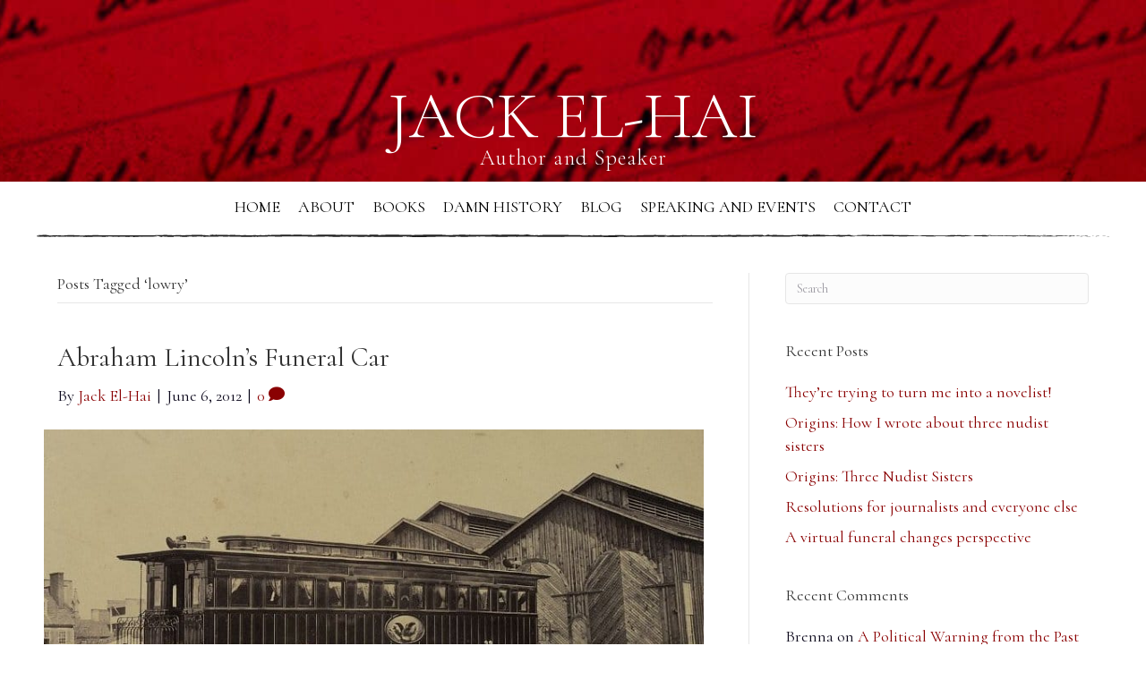

--- FILE ---
content_type: text/html; charset=UTF-8
request_url: https://www.el-hai.com/blog/tag/lowry
body_size: 13387
content:
<!DOCTYPE html>
<html lang="en-US">
<head>
<meta charset="UTF-8" />
<script>
var gform;gform||(document.addEventListener("gform_main_scripts_loaded",function(){gform.scriptsLoaded=!0}),document.addEventListener("gform/theme/scripts_loaded",function(){gform.themeScriptsLoaded=!0}),window.addEventListener("DOMContentLoaded",function(){gform.domLoaded=!0}),gform={domLoaded:!1,scriptsLoaded:!1,themeScriptsLoaded:!1,isFormEditor:()=>"function"==typeof InitializeEditor,callIfLoaded:function(o){return!(!gform.domLoaded||!gform.scriptsLoaded||!gform.themeScriptsLoaded&&!gform.isFormEditor()||(gform.isFormEditor()&&console.warn("The use of gform.initializeOnLoaded() is deprecated in the form editor context and will be removed in Gravity Forms 3.1."),o(),0))},initializeOnLoaded:function(o){gform.callIfLoaded(o)||(document.addEventListener("gform_main_scripts_loaded",()=>{gform.scriptsLoaded=!0,gform.callIfLoaded(o)}),document.addEventListener("gform/theme/scripts_loaded",()=>{gform.themeScriptsLoaded=!0,gform.callIfLoaded(o)}),window.addEventListener("DOMContentLoaded",()=>{gform.domLoaded=!0,gform.callIfLoaded(o)}))},hooks:{action:{},filter:{}},addAction:function(o,r,e,t){gform.addHook("action",o,r,e,t)},addFilter:function(o,r,e,t){gform.addHook("filter",o,r,e,t)},doAction:function(o){gform.doHook("action",o,arguments)},applyFilters:function(o){return gform.doHook("filter",o,arguments)},removeAction:function(o,r){gform.removeHook("action",o,r)},removeFilter:function(o,r,e){gform.removeHook("filter",o,r,e)},addHook:function(o,r,e,t,n){null==gform.hooks[o][r]&&(gform.hooks[o][r]=[]);var d=gform.hooks[o][r];null==n&&(n=r+"_"+d.length),gform.hooks[o][r].push({tag:n,callable:e,priority:t=null==t?10:t})},doHook:function(r,o,e){var t;if(e=Array.prototype.slice.call(e,1),null!=gform.hooks[r][o]&&((o=gform.hooks[r][o]).sort(function(o,r){return o.priority-r.priority}),o.forEach(function(o){"function"!=typeof(t=o.callable)&&(t=window[t]),"action"==r?t.apply(null,e):e[0]=t.apply(null,e)})),"filter"==r)return e[0]},removeHook:function(o,r,t,n){var e;null!=gform.hooks[o][r]&&(e=(e=gform.hooks[o][r]).filter(function(o,r,e){return!!(null!=n&&n!=o.tag||null!=t&&t!=o.priority)}),gform.hooks[o][r]=e)}});
</script>

<meta name='viewport' content='width=device-width, initial-scale=1.0' />
<meta http-equiv='X-UA-Compatible' content='IE=edge' />
<link rel="profile" href="https://gmpg.org/xfn/11" />
<meta name='robots' content='index, follow, max-image-preview:large, max-snippet:-1, max-video-preview:-1' />

	<!-- This site is optimized with the Yoast SEO plugin v26.7 - https://yoast.com/wordpress/plugins/seo/ -->
	<title>lowry Archives - Jack El-Hai</title>
	<link rel="canonical" href="https://www.el-hai.com/blog/tag/lowry" />
	<meta property="og:locale" content="en_US" />
	<meta property="og:type" content="article" />
	<meta property="og:title" content="lowry Archives - Jack El-Hai" />
	<meta property="og:url" content="https://www.el-hai.com/blog/tag/lowry" />
	<meta property="og:site_name" content="Jack El-Hai" />
	<meta name="twitter:card" content="summary_large_image" />
	<script type="application/ld+json" class="yoast-schema-graph">{"@context":"https://schema.org","@graph":[{"@type":"CollectionPage","@id":"https://www.el-hai.com/blog/tag/lowry","url":"https://www.el-hai.com/blog/tag/lowry","name":"lowry Archives - Jack El-Hai","isPartOf":{"@id":"https://www.el-hai.com/#website"},"primaryImageOfPage":{"@id":"https://www.el-hai.com/blog/tag/lowry#primaryimage"},"image":{"@id":"https://www.el-hai.com/blog/tag/lowry#primaryimage"},"thumbnailUrl":"https://www.el-hai.com/wp-content/uploads/2019/09/Presidents_car_Alexandria_1865.jpg","breadcrumb":{"@id":"https://www.el-hai.com/blog/tag/lowry#breadcrumb"},"inLanguage":"en-US"},{"@type":"ImageObject","inLanguage":"en-US","@id":"https://www.el-hai.com/blog/tag/lowry#primaryimage","url":"https://www.el-hai.com/wp-content/uploads/2019/09/Presidents_car_Alexandria_1865.jpg","contentUrl":"https://www.el-hai.com/wp-content/uploads/2019/09/Presidents_car_Alexandria_1865.jpg","width":783,"height":386,"caption":"President Lincoln's Funeral Car in Alexandria, Virginia"},{"@type":"BreadcrumbList","@id":"https://www.el-hai.com/blog/tag/lowry#breadcrumb","itemListElement":[{"@type":"ListItem","position":1,"name":"Home","item":"https://www.el-hai.com/"},{"@type":"ListItem","position":2,"name":"lowry"}]},{"@type":"WebSite","@id":"https://www.el-hai.com/#website","url":"https://www.el-hai.com/","name":"Jack El-Hai","description":"Author and Speaker","potentialAction":[{"@type":"SearchAction","target":{"@type":"EntryPoint","urlTemplate":"https://www.el-hai.com/?s={search_term_string}"},"query-input":{"@type":"PropertyValueSpecification","valueRequired":true,"valueName":"search_term_string"}}],"inLanguage":"en-US"}]}</script>
	<!-- / Yoast SEO plugin. -->


<link rel='dns-prefetch' href='//www.googletagmanager.com' />
<link rel='dns-prefetch' href='//fonts.googleapis.com' />
<link href='https://fonts.gstatic.com' crossorigin rel='preconnect' />
<link rel="alternate" type="application/rss+xml" title="Jack El-Hai &raquo; Feed" href="https://www.el-hai.com/feed" />
<link rel="alternate" type="application/rss+xml" title="Jack El-Hai &raquo; Comments Feed" href="https://www.el-hai.com/comments/feed" />
<link rel="alternate" type="text/calendar" title="Jack El-Hai &raquo; iCal Feed" href="https://www.el-hai.com/events/?ical=1" />
<link rel="alternate" type="application/rss+xml" title="Jack El-Hai &raquo; lowry Tag Feed" href="https://www.el-hai.com/blog/tag/lowry/feed" />
<link rel="preload" href="https://www.el-hai.com/wp-content/plugins/bb-plugin/fonts/fontawesome/5.15.4/webfonts/fa-solid-900.woff2" as="font" type="font/woff2" crossorigin="anonymous">
<link rel="preload" href="https://www.el-hai.com/wp-content/plugins/bb-plugin/fonts/fontawesome/5.15.4/webfonts/fa-regular-400.woff2" as="font" type="font/woff2" crossorigin="anonymous">
<link rel="preload" href="https://www.el-hai.com/wp-content/plugins/bb-plugin/fonts/fontawesome/5.15.4/webfonts/fa-brands-400.woff2" as="font" type="font/woff2" crossorigin="anonymous">
		<!-- This site uses the Google Analytics by MonsterInsights plugin v9.11.1 - Using Analytics tracking - https://www.monsterinsights.com/ -->
		<!-- Note: MonsterInsights is not currently configured on this site. The site owner needs to authenticate with Google Analytics in the MonsterInsights settings panel. -->
					<!-- No tracking code set -->
				<!-- / Google Analytics by MonsterInsights -->
		<style id='wp-img-auto-sizes-contain-inline-css'>
img:is([sizes=auto i],[sizes^="auto," i]){contain-intrinsic-size:3000px 1500px}
/*# sourceURL=wp-img-auto-sizes-contain-inline-css */
</style>
<style id='wp-emoji-styles-inline-css'>

	img.wp-smiley, img.emoji {
		display: inline !important;
		border: none !important;
		box-shadow: none !important;
		height: 1em !important;
		width: 1em !important;
		margin: 0 0.07em !important;
		vertical-align: -0.1em !important;
		background: none !important;
		padding: 0 !important;
	}
/*# sourceURL=wp-emoji-styles-inline-css */
</style>
<link rel='stylesheet' id='wp-block-library-css' href='https://www.el-hai.com/wp-includes/css/dist/block-library/style.min.css?ver=6.9' media='all' />
<style id='wp-block-paragraph-inline-css'>
.is-small-text{font-size:.875em}.is-regular-text{font-size:1em}.is-large-text{font-size:2.25em}.is-larger-text{font-size:3em}.has-drop-cap:not(:focus):first-letter{float:left;font-size:8.4em;font-style:normal;font-weight:100;line-height:.68;margin:.05em .1em 0 0;text-transform:uppercase}body.rtl .has-drop-cap:not(:focus):first-letter{float:none;margin-left:.1em}p.has-drop-cap.has-background{overflow:hidden}:root :where(p.has-background){padding:1.25em 2.375em}:where(p.has-text-color:not(.has-link-color)) a{color:inherit}p.has-text-align-left[style*="writing-mode:vertical-lr"],p.has-text-align-right[style*="writing-mode:vertical-rl"]{rotate:180deg}
/*# sourceURL=https://www.el-hai.com/wp-includes/blocks/paragraph/style.min.css */
</style>
<style id='global-styles-inline-css'>
:root{--wp--preset--aspect-ratio--square: 1;--wp--preset--aspect-ratio--4-3: 4/3;--wp--preset--aspect-ratio--3-4: 3/4;--wp--preset--aspect-ratio--3-2: 3/2;--wp--preset--aspect-ratio--2-3: 2/3;--wp--preset--aspect-ratio--16-9: 16/9;--wp--preset--aspect-ratio--9-16: 9/16;--wp--preset--color--black: #000000;--wp--preset--color--cyan-bluish-gray: #abb8c3;--wp--preset--color--white: #ffffff;--wp--preset--color--pale-pink: #f78da7;--wp--preset--color--vivid-red: #cf2e2e;--wp--preset--color--luminous-vivid-orange: #ff6900;--wp--preset--color--luminous-vivid-amber: #fcb900;--wp--preset--color--light-green-cyan: #7bdcb5;--wp--preset--color--vivid-green-cyan: #00d084;--wp--preset--color--pale-cyan-blue: #8ed1fc;--wp--preset--color--vivid-cyan-blue: #0693e3;--wp--preset--color--vivid-purple: #9b51e0;--wp--preset--color--fl-heading-text: #333333;--wp--preset--color--fl-body-bg: #ffffff;--wp--preset--color--fl-body-text: #0a061a;--wp--preset--color--fl-accent: #8a0102;--wp--preset--color--fl-accent-hover: #662527;--wp--preset--color--fl-topbar-bg: #ffffff;--wp--preset--color--fl-topbar-text: #000000;--wp--preset--color--fl-topbar-link: #428bca;--wp--preset--color--fl-topbar-hover: #428bca;--wp--preset--color--fl-header-bg: #ffffff;--wp--preset--color--fl-header-text: #000000;--wp--preset--color--fl-header-link: #428bca;--wp--preset--color--fl-header-hover: #428bca;--wp--preset--color--fl-nav-bg: #ffffff;--wp--preset--color--fl-nav-link: #428bca;--wp--preset--color--fl-nav-hover: #428bca;--wp--preset--color--fl-content-bg: #ffffff;--wp--preset--color--fl-footer-widgets-bg: #ffffff;--wp--preset--color--fl-footer-widgets-text: #000000;--wp--preset--color--fl-footer-widgets-link: #428bca;--wp--preset--color--fl-footer-widgets-hover: #428bca;--wp--preset--color--fl-footer-bg: #ffffff;--wp--preset--color--fl-footer-text: #000000;--wp--preset--color--fl-footer-link: #428bca;--wp--preset--color--fl-footer-hover: #428bca;--wp--preset--gradient--vivid-cyan-blue-to-vivid-purple: linear-gradient(135deg,rgb(6,147,227) 0%,rgb(155,81,224) 100%);--wp--preset--gradient--light-green-cyan-to-vivid-green-cyan: linear-gradient(135deg,rgb(122,220,180) 0%,rgb(0,208,130) 100%);--wp--preset--gradient--luminous-vivid-amber-to-luminous-vivid-orange: linear-gradient(135deg,rgb(252,185,0) 0%,rgb(255,105,0) 100%);--wp--preset--gradient--luminous-vivid-orange-to-vivid-red: linear-gradient(135deg,rgb(255,105,0) 0%,rgb(207,46,46) 100%);--wp--preset--gradient--very-light-gray-to-cyan-bluish-gray: linear-gradient(135deg,rgb(238,238,238) 0%,rgb(169,184,195) 100%);--wp--preset--gradient--cool-to-warm-spectrum: linear-gradient(135deg,rgb(74,234,220) 0%,rgb(151,120,209) 20%,rgb(207,42,186) 40%,rgb(238,44,130) 60%,rgb(251,105,98) 80%,rgb(254,248,76) 100%);--wp--preset--gradient--blush-light-purple: linear-gradient(135deg,rgb(255,206,236) 0%,rgb(152,150,240) 100%);--wp--preset--gradient--blush-bordeaux: linear-gradient(135deg,rgb(254,205,165) 0%,rgb(254,45,45) 50%,rgb(107,0,62) 100%);--wp--preset--gradient--luminous-dusk: linear-gradient(135deg,rgb(255,203,112) 0%,rgb(199,81,192) 50%,rgb(65,88,208) 100%);--wp--preset--gradient--pale-ocean: linear-gradient(135deg,rgb(255,245,203) 0%,rgb(182,227,212) 50%,rgb(51,167,181) 100%);--wp--preset--gradient--electric-grass: linear-gradient(135deg,rgb(202,248,128) 0%,rgb(113,206,126) 100%);--wp--preset--gradient--midnight: linear-gradient(135deg,rgb(2,3,129) 0%,rgb(40,116,252) 100%);--wp--preset--font-size--small: 13px;--wp--preset--font-size--medium: 20px;--wp--preset--font-size--large: 36px;--wp--preset--font-size--x-large: 42px;--wp--preset--spacing--20: 0.44rem;--wp--preset--spacing--30: 0.67rem;--wp--preset--spacing--40: 1rem;--wp--preset--spacing--50: 1.5rem;--wp--preset--spacing--60: 2.25rem;--wp--preset--spacing--70: 3.38rem;--wp--preset--spacing--80: 5.06rem;--wp--preset--shadow--natural: 6px 6px 9px rgba(0, 0, 0, 0.2);--wp--preset--shadow--deep: 12px 12px 50px rgba(0, 0, 0, 0.4);--wp--preset--shadow--sharp: 6px 6px 0px rgba(0, 0, 0, 0.2);--wp--preset--shadow--outlined: 6px 6px 0px -3px rgb(255, 255, 255), 6px 6px rgb(0, 0, 0);--wp--preset--shadow--crisp: 6px 6px 0px rgb(0, 0, 0);}:where(.is-layout-flex){gap: 0.5em;}:where(.is-layout-grid){gap: 0.5em;}body .is-layout-flex{display: flex;}.is-layout-flex{flex-wrap: wrap;align-items: center;}.is-layout-flex > :is(*, div){margin: 0;}body .is-layout-grid{display: grid;}.is-layout-grid > :is(*, div){margin: 0;}:where(.wp-block-columns.is-layout-flex){gap: 2em;}:where(.wp-block-columns.is-layout-grid){gap: 2em;}:where(.wp-block-post-template.is-layout-flex){gap: 1.25em;}:where(.wp-block-post-template.is-layout-grid){gap: 1.25em;}.has-black-color{color: var(--wp--preset--color--black) !important;}.has-cyan-bluish-gray-color{color: var(--wp--preset--color--cyan-bluish-gray) !important;}.has-white-color{color: var(--wp--preset--color--white) !important;}.has-pale-pink-color{color: var(--wp--preset--color--pale-pink) !important;}.has-vivid-red-color{color: var(--wp--preset--color--vivid-red) !important;}.has-luminous-vivid-orange-color{color: var(--wp--preset--color--luminous-vivid-orange) !important;}.has-luminous-vivid-amber-color{color: var(--wp--preset--color--luminous-vivid-amber) !important;}.has-light-green-cyan-color{color: var(--wp--preset--color--light-green-cyan) !important;}.has-vivid-green-cyan-color{color: var(--wp--preset--color--vivid-green-cyan) !important;}.has-pale-cyan-blue-color{color: var(--wp--preset--color--pale-cyan-blue) !important;}.has-vivid-cyan-blue-color{color: var(--wp--preset--color--vivid-cyan-blue) !important;}.has-vivid-purple-color{color: var(--wp--preset--color--vivid-purple) !important;}.has-black-background-color{background-color: var(--wp--preset--color--black) !important;}.has-cyan-bluish-gray-background-color{background-color: var(--wp--preset--color--cyan-bluish-gray) !important;}.has-white-background-color{background-color: var(--wp--preset--color--white) !important;}.has-pale-pink-background-color{background-color: var(--wp--preset--color--pale-pink) !important;}.has-vivid-red-background-color{background-color: var(--wp--preset--color--vivid-red) !important;}.has-luminous-vivid-orange-background-color{background-color: var(--wp--preset--color--luminous-vivid-orange) !important;}.has-luminous-vivid-amber-background-color{background-color: var(--wp--preset--color--luminous-vivid-amber) !important;}.has-light-green-cyan-background-color{background-color: var(--wp--preset--color--light-green-cyan) !important;}.has-vivid-green-cyan-background-color{background-color: var(--wp--preset--color--vivid-green-cyan) !important;}.has-pale-cyan-blue-background-color{background-color: var(--wp--preset--color--pale-cyan-blue) !important;}.has-vivid-cyan-blue-background-color{background-color: var(--wp--preset--color--vivid-cyan-blue) !important;}.has-vivid-purple-background-color{background-color: var(--wp--preset--color--vivid-purple) !important;}.has-black-border-color{border-color: var(--wp--preset--color--black) !important;}.has-cyan-bluish-gray-border-color{border-color: var(--wp--preset--color--cyan-bluish-gray) !important;}.has-white-border-color{border-color: var(--wp--preset--color--white) !important;}.has-pale-pink-border-color{border-color: var(--wp--preset--color--pale-pink) !important;}.has-vivid-red-border-color{border-color: var(--wp--preset--color--vivid-red) !important;}.has-luminous-vivid-orange-border-color{border-color: var(--wp--preset--color--luminous-vivid-orange) !important;}.has-luminous-vivid-amber-border-color{border-color: var(--wp--preset--color--luminous-vivid-amber) !important;}.has-light-green-cyan-border-color{border-color: var(--wp--preset--color--light-green-cyan) !important;}.has-vivid-green-cyan-border-color{border-color: var(--wp--preset--color--vivid-green-cyan) !important;}.has-pale-cyan-blue-border-color{border-color: var(--wp--preset--color--pale-cyan-blue) !important;}.has-vivid-cyan-blue-border-color{border-color: var(--wp--preset--color--vivid-cyan-blue) !important;}.has-vivid-purple-border-color{border-color: var(--wp--preset--color--vivid-purple) !important;}.has-vivid-cyan-blue-to-vivid-purple-gradient-background{background: var(--wp--preset--gradient--vivid-cyan-blue-to-vivid-purple) !important;}.has-light-green-cyan-to-vivid-green-cyan-gradient-background{background: var(--wp--preset--gradient--light-green-cyan-to-vivid-green-cyan) !important;}.has-luminous-vivid-amber-to-luminous-vivid-orange-gradient-background{background: var(--wp--preset--gradient--luminous-vivid-amber-to-luminous-vivid-orange) !important;}.has-luminous-vivid-orange-to-vivid-red-gradient-background{background: var(--wp--preset--gradient--luminous-vivid-orange-to-vivid-red) !important;}.has-very-light-gray-to-cyan-bluish-gray-gradient-background{background: var(--wp--preset--gradient--very-light-gray-to-cyan-bluish-gray) !important;}.has-cool-to-warm-spectrum-gradient-background{background: var(--wp--preset--gradient--cool-to-warm-spectrum) !important;}.has-blush-light-purple-gradient-background{background: var(--wp--preset--gradient--blush-light-purple) !important;}.has-blush-bordeaux-gradient-background{background: var(--wp--preset--gradient--blush-bordeaux) !important;}.has-luminous-dusk-gradient-background{background: var(--wp--preset--gradient--luminous-dusk) !important;}.has-pale-ocean-gradient-background{background: var(--wp--preset--gradient--pale-ocean) !important;}.has-electric-grass-gradient-background{background: var(--wp--preset--gradient--electric-grass) !important;}.has-midnight-gradient-background{background: var(--wp--preset--gradient--midnight) !important;}.has-small-font-size{font-size: var(--wp--preset--font-size--small) !important;}.has-medium-font-size{font-size: var(--wp--preset--font-size--medium) !important;}.has-large-font-size{font-size: var(--wp--preset--font-size--large) !important;}.has-x-large-font-size{font-size: var(--wp--preset--font-size--x-large) !important;}
/*# sourceURL=global-styles-inline-css */
</style>

<style id='classic-theme-styles-inline-css'>
/*! This file is auto-generated */
.wp-block-button__link{color:#fff;background-color:#32373c;border-radius:9999px;box-shadow:none;text-decoration:none;padding:calc(.667em + 2px) calc(1.333em + 2px);font-size:1.125em}.wp-block-file__button{background:#32373c;color:#fff;text-decoration:none}
/*# sourceURL=/wp-includes/css/classic-themes.min.css */
</style>
<link rel='stylesheet' id='font-awesome-5-css' href='https://www.el-hai.com/wp-content/plugins/bb-plugin/fonts/fontawesome/5.15.4/css/all.min.css?ver=2.9.4.2' media='all' />
<link rel='stylesheet' id='icon-1754484555-css' href='https://www.el-hai.com/wp-content/uploads/bb-plugin/icons/icon-1754484555/style.css?ver=2.9.4.2' media='all' />
<link rel='stylesheet' id='fl-builder-layout-bundle-74e5a36d79d312a74019712171a20b9e-css' href='https://www.el-hai.com/wp-content/uploads/bb-plugin/cache/74e5a36d79d312a74019712171a20b9e-layout-bundle.css?ver=2.9.4.2-1.5.2.1' media='all' />
<link rel='stylesheet' id='jquery-magnificpopup-css' href='https://www.el-hai.com/wp-content/plugins/bb-plugin/css/jquery.magnificpopup.min.css?ver=2.9.4.2' media='all' />
<link rel='stylesheet' id='bootstrap-4-css' href='https://www.el-hai.com/wp-content/themes/bb-theme/css/bootstrap-4.min.css?ver=1.7.19.1' media='all' />
<link rel='stylesheet' id='fl-automator-skin-css' href='https://www.el-hai.com/wp-content/uploads/bb-theme/skin-6934f500accc6.css?ver=1.7.19.1' media='all' />
<link rel='stylesheet' id='pp-animate-css' href='https://www.el-hai.com/wp-content/plugins/bbpowerpack/assets/css/animate.min.css?ver=3.5.1' media='all' />
<link rel='stylesheet' id='fl-builder-google-fonts-5cbe2c4911cf4a4946faf87f2f01ad19-css' href='//fonts.googleapis.com/css?family=Cormorant%3A300%2C400%2C700%2C400%7CCormorant+Garamond%3A300&#038;ver=6.9' media='all' />
<script src="https://www.el-hai.com/wp-includes/js/jquery/jquery.min.js?ver=3.7.1" id="jquery-core-js"></script>
<script src="https://www.el-hai.com/wp-includes/js/jquery/jquery-migrate.min.js?ver=3.4.1" id="jquery-migrate-js"></script>

<!-- Google tag (gtag.js) snippet added by Site Kit -->
<!-- Google Analytics snippet added by Site Kit -->
<script src="https://www.googletagmanager.com/gtag/js?id=GT-5R82M7L" id="google_gtagjs-js" async></script>
<script id="google_gtagjs-js-after">
window.dataLayer = window.dataLayer || [];function gtag(){dataLayer.push(arguments);}
gtag("set","linker",{"domains":["www.el-hai.com"]});
gtag("js", new Date());
gtag("set", "developer_id.dZTNiMT", true);
gtag("config", "GT-5R82M7L");
//# sourceURL=google_gtagjs-js-after
</script>
<link rel="https://api.w.org/" href="https://www.el-hai.com/wp-json/" /><link rel="alternate" title="JSON" type="application/json" href="https://www.el-hai.com/wp-json/wp/v2/tags/121" /><link rel="EditURI" type="application/rsd+xml" title="RSD" href="https://www.el-hai.com/xmlrpc.php?rsd" />
<meta name="generator" content="WordPress 6.9" />
		<script>
			var bb_powerpack = {
				version: '2.40.10',
				getAjaxUrl: function() { return atob( 'aHR0cHM6Ly93d3cuZWwtaGFpLmNvbS93cC1hZG1pbi9hZG1pbi1hamF4LnBocA==' ); },
				callback: function() {},
				mapMarkerData: {},
				post_id: '509',
				search_term: '',
				current_page: 'https://www.el-hai.com/blog/tag/lowry',
				conditionals: {
					is_front_page: false,
					is_home: false,
					is_archive: true,
					current_post_type: '',
					is_tax: false,
										current_tax: 'post_tag',
					current_term: 'lowry',
										is_author: false,
					current_author: false,
					is_search: false,
									}
			};
		</script>
		<meta name="generator" content="Site Kit by Google 1.170.0" /><meta name="tec-api-version" content="v1"><meta name="tec-api-origin" content="https://www.el-hai.com"><link rel="alternate" href="https://www.el-hai.com/wp-json/tribe/events/v1/events/?tags=lowry" /><style>.recentcomments a{display:inline !important;padding:0 !important;margin:0 !important;}</style><link rel="icon" href="https://www.el-hai.com/wp-content/uploads/2019/06/cropped-favicon-bold-32x32.png" sizes="32x32" />
<link rel="icon" href="https://www.el-hai.com/wp-content/uploads/2019/06/cropped-favicon-bold-192x192.png" sizes="192x192" />
<link rel="apple-touch-icon" href="https://www.el-hai.com/wp-content/uploads/2019/06/cropped-favicon-bold-180x180.png" />
<meta name="msapplication-TileImage" content="https://www.el-hai.com/wp-content/uploads/2019/06/cropped-favicon-bold-270x270.png" />
<link rel="stylesheet" href="https://www.el-hai.com/wp-content/themes/child-theme/style.css" /></head>
<body class="archive tag tag-lowry tag-121 wp-theme-bb-theme wp-child-theme-child-theme fl-builder-2-9-4-2 fl-themer-1-5-2-1 fl-theme-1-7-19-1 fl-no-js tribe-no-js page-template-jack-el-hai fl-theme-builder-footer fl-theme-builder-footer-site-footer fl-theme-builder-header fl-theme-builder-header-site-header fl-framework-bootstrap-4 fl-preset-default fl-full-width fl-scroll-to-top fl-search-active" itemscope="itemscope" itemtype="https://schema.org/WebPage">
<a aria-label="Skip to content" class="fl-screen-reader-text" href="#fl-main-content">Skip to content</a><div class="fl-page">
	<header class="fl-builder-content fl-builder-content-39 fl-builder-global-templates-locked" data-post-id="39" data-type="header" data-sticky="0" data-sticky-on="" data-sticky-breakpoint="medium" data-shrink="0" data-overlay="0" data-overlay-bg="transparent" data-shrink-image-height="50px" role="banner" itemscope="itemscope" itemtype="http://schema.org/WPHeader"><div class="fl-row fl-row-full-width fl-row-bg-photo fl-node-5c509e1d7c608 fl-row-default-height fl-row-align-center" data-node="5c509e1d7c608">
	<div class="fl-row-content-wrap">
		<div class="uabb-row-separator uabb-top-row-separator" >
</div>
						<div class="fl-row-content fl-row-fixed-width fl-node-content">
		
<div class="fl-col-group fl-node-5c509e1d7c637 fl-col-group-equal-height fl-col-group-align-center fl-col-group-custom-width" data-node="5c509e1d7c637">
			<div class="fl-col fl-node-5c509e1d7c675 fl-col-bg-color fl-col-small-custom-width" data-node="5c509e1d7c675">
	<div class="fl-col-content fl-node-content"><div class="fl-module fl-module-heading fl-node-5c509e1d7c6c7" data-node="5c509e1d7c6c7">
	<div class="fl-module-content fl-node-content">
		<h1 class="fl-heading">
		<a
		href="https://www.el-hai.com"
		title="Jack El-Hai"
		target="_self"
			>
		<span class="fl-heading-text">Jack El-Hai</span>
		</a>
	</h1>
	</div>
</div>
<div class="fl-module fl-module-heading fl-node-5d0277ee2aa2d" data-node="5d0277ee2aa2d">
	<div class="fl-module-content fl-node-content">
		<h2 class="fl-heading">
		<a
		href="https://www.el-hai.com"
		title="Author and Speaker"
		target="_self"
			>
		<span class="fl-heading-text">Author and Speaker</span>
		</a>
	</h2>
	</div>
</div>
</div>
</div>
	</div>
		</div>
	</div>
</div>
<div class="fl-row fl-row-full-width fl-row-bg-none fl-node-5d0276aaa2a6e fl-row-default-height fl-row-align-center" data-node="5d0276aaa2a6e">
	<div class="fl-row-content-wrap">
		<div class="uabb-row-separator uabb-top-row-separator" >
</div>
						<div class="fl-row-content fl-row-fixed-width fl-node-content">
		
<div class="fl-col-group fl-node-5d0276aaa8091" data-node="5d0276aaa8091">
			<div class="fl-col fl-node-5d0276aaa8226 fl-col-bg-color" data-node="5d0276aaa8226">
	<div class="fl-col-content fl-node-content"><div class="fl-module fl-module-pp-advanced-menu fl-node-5d4c1d04d8cd2" data-node="5d4c1d04d8cd2">
	<div class="fl-module-content fl-node-content">
					<div class="pp-advanced-menu-mobile">
			<button class="pp-advanced-menu-mobile-toggle hamburger-label" tabindex="0" aria-label="MENU" aria-expanded="false">
				<div class="pp-hamburger"><div class="pp-hamburger-box"><div class="pp-hamburger-inner"></div></div></div><span class="pp-advanced-menu-mobile-toggle-label">MENU</span>			</button>
			</div>
			<div class="pp-advanced-menu pp-advanced-menu-accordion-collapse pp-menu-default pp-menu-align-center pp-menu-position-below">
   	   	<div class="pp-clear"></div>
	<nav class="pp-menu-nav" aria-label="Menu" itemscope="itemscope" itemtype="https://schema.org/SiteNavigationElement">
		<ul id="menu-main" class="menu pp-advanced-menu-horizontal pp-toggle-arrows"><li id="menu-item-22" class="menu-item menu-item-type-post_type menu-item-object-page menu-item-home"><a href="https://www.el-hai.com/"><span class="menu-item-text">Home</span></a></li><li id="menu-item-20" class="menu-item menu-item-type-post_type menu-item-object-page"><a href="https://www.el-hai.com/about-the-author"><span class="menu-item-text">About</span></a></li><li id="menu-item-84" class="menu-item menu-item-type-post_type menu-item-object-page"><a href="https://www.el-hai.com/books-by-jack-el-hai"><span class="menu-item-text">Books</span></a></li><li id="menu-item-82" class="menu-item menu-item-type-post_type menu-item-object-page"><a href="https://www.el-hai.com/damn-history"><span class="menu-item-text">Damn History</span></a></li><li id="menu-item-19" class="menu-item menu-item-type-post_type menu-item-object-page current_page_parent"><a href="https://www.el-hai.com/blog"><span class="menu-item-text">Blog</span></a></li><li id="menu-item-788" class="menu-item menu-item-type-post_type menu-item-object-page"><a href="https://www.el-hai.com/speaking-and-events"><span class="menu-item-text">Speaking and Events</span></a></li><li id="menu-item-18" class="menu-item menu-item-type-post_type menu-item-object-page"><a href="https://www.el-hai.com/contact"><span class="menu-item-text">Contact</span></a></li></ul>	</nav>
</div>
<script type="text/html" id="pp-menu-5d4c1d04d8cd2"><div class="pp-advanced-menu pp-advanced-menu-accordion-collapse off-canvas pp-menu-position-below">
	<div class="pp-clear"></div>
	<nav class="pp-menu-nav pp-off-canvas-menu pp-menu-left" aria-label="Menu" itemscope="itemscope" itemtype="https://schema.org/SiteNavigationElement">
		<a href="javascript:void(0)" class="pp-menu-close-btn" aria-label="Close the menu" role="button">×</a>
		<ul id="menu-main-1" class="menu pp-advanced-menu-horizontal pp-toggle-arrows"><li id="menu-item-22" class="menu-item menu-item-type-post_type menu-item-object-page menu-item-home"><a href="https://www.el-hai.com/"><span class="menu-item-text">Home</span></a></li><li id="menu-item-20" class="menu-item menu-item-type-post_type menu-item-object-page"><a href="https://www.el-hai.com/about-the-author"><span class="menu-item-text">About</span></a></li><li id="menu-item-84" class="menu-item menu-item-type-post_type menu-item-object-page"><a href="https://www.el-hai.com/books-by-jack-el-hai"><span class="menu-item-text">Books</span></a></li><li id="menu-item-82" class="menu-item menu-item-type-post_type menu-item-object-page"><a href="https://www.el-hai.com/damn-history"><span class="menu-item-text">Damn History</span></a></li><li id="menu-item-19" class="menu-item menu-item-type-post_type menu-item-object-page current_page_parent"><a href="https://www.el-hai.com/blog"><span class="menu-item-text">Blog</span></a></li><li id="menu-item-788" class="menu-item menu-item-type-post_type menu-item-object-page"><a href="https://www.el-hai.com/speaking-and-events"><span class="menu-item-text">Speaking and Events</span></a></li><li id="menu-item-18" class="menu-item menu-item-type-post_type menu-item-object-page"><a href="https://www.el-hai.com/contact"><span class="menu-item-text">Contact</span></a></li></ul>	</nav>
</div>
</script>	</div>
</div>
<div class="fl-module fl-module-pp-image fl-node-5d0276e69145d" data-node="5d0276e69145d">
	<div class="fl-module-content fl-node-content">
		<div class="pp-photo-container">
	<div class="pp-photo pp-photo-align-center pp-photo-align-responsive-default" itemscope itemtype="http://schema.org/ImageObject">
		<div class="pp-photo-content">
			<div class="pp-photo-content-inner">
									<img loading="lazy" decoding="async" class="pp-photo-img wp-image-66 size-full" src="https://www.el-hai.com/wp-content/uploads/2019/06/divider_line.svg" alt="Divider line" itemprop="image" height="3" width="1314" height="150" width="150" height="300" width="300" height="1024" width="1024" height="2000" width="2000" height="2000" width="2000" height="2000" width="2000" height="2000" width="2000" height="2000" width="2000" height="2000" width="2000" title="divider_line"  />
					<div class="pp-overlay-bg"></div>
												</div>
					</div>
	</div>
</div>
	</div>
</div>
</div>
</div>
	</div>
		</div>
	</div>
</div>
</header><div class="uabb-js-breakpoint" style="display: none;"></div>	<div id="fl-main-content" class="fl-page-content" itemprop="mainContentOfPage" role="main">

		
<div class="fl-archive container">
	<div class="row">

		
		<div class="fl-content fl-content-left col-lg-8" itemscope="itemscope" itemtype="https://schema.org/Blog">

			<header class="fl-archive-header" role="banner">
	<h1 class="fl-archive-title">Posts Tagged &#8216;lowry&#8217;</h1>
</header>

			
									<article class="fl-post post-509 post type-post status-publish format-standard has-post-thumbnail hentry category-uncategorized tag-abraham-lincoln tag-funeral tag-history tag-lowry tag-railroad-in" id="fl-post-509" itemscope="itemscope" itemtype="https://schema.org/BlogPosting">

				
	<header class="fl-post-header">
		<h2 class="fl-post-title" itemprop="headline">
			<a href="https://www.el-hai.com/blog/2012/06/06/abraham-lincolns-funeral-car.html" rel="bookmark" title="Abraham Lincoln&#8217;s Funeral Car">Abraham Lincoln&#8217;s Funeral Car</a>
					</h2>
		<div class="fl-post-meta fl-post-meta-top"><span class="fl-post-author">By <a href="https://www.el-hai.com/blog/author/jackadmin"><span>Jack El-Hai</span></a></span><span class="fl-sep"> | </span><span class="fl-post-date">June 6, 2012</span><span class="fl-sep"> | </span><span class="fl-comments-popup-link"><a href="https://www.el-hai.com/blog/2012/06/06/abraham-lincolns-funeral-car.html#respond" tabindex="-1" aria-hidden="true"><span aria-label="Comments: 0">0 <i aria-hidden="true" class="fas fa-comment"></i></span></a></span></div><meta itemscope itemprop="mainEntityOfPage" itemtype="https://schema.org/WebPage" itemid="https://www.el-hai.com/blog/2012/06/06/abraham-lincolns-funeral-car.html" content="Abraham Lincoln&#8217;s Funeral Car" /><meta itemprop="datePublished" content="2012-06-06" /><meta itemprop="dateModified" content="2019-09-06" /><div itemprop="publisher" itemscope itemtype="https://schema.org/Organization"><meta itemprop="name" content="Jack El-Hai"></div><div itemscope itemprop="author" itemtype="https://schema.org/Person"><meta itemprop="url" content="https://www.el-hai.com/blog/author/jackadmin" /><meta itemprop="name" content="Jack El-Hai" /></div><div itemscope itemprop="image" itemtype="https://schema.org/ImageObject"><meta itemprop="url" content="https://www.el-hai.com/wp-content/uploads/2019/09/Presidents_car_Alexandria_1865.jpg" /><meta itemprop="width" content="783" /><meta itemprop="height" content="386" /></div><div itemprop="interactionStatistic" itemscope itemtype="https://schema.org/InteractionCounter"><meta itemprop="interactionType" content="https://schema.org/CommentAction" /><meta itemprop="userInteractionCount" content="0" /></div>	</header><!-- .fl-post-header -->

			
				<div class="row fl-post-image-beside-wrap">
			<div class="fl-post-image-beside">
				<div class="fl-post-thumb">
					<a href="https://www.el-hai.com/blog/2012/06/06/abraham-lincolns-funeral-car.html" rel="bookmark" title="Abraham Lincoln&#8217;s Funeral Car">
						<img width="783" height="386" src="https://www.el-hai.com/wp-content/uploads/2019/09/Presidents_car_Alexandria_1865.jpg" class="attachment-large size-large wp-post-image" alt="President Lincoln&#039;s Funeral Car in Alexandria, Virginia" aria-label="Abraham Lincoln&#8217;s Funeral Car" decoding="async" fetchpriority="high" srcset="https://www.el-hai.com/wp-content/uploads/2019/09/Presidents_car_Alexandria_1865.jpg 783w, https://www.el-hai.com/wp-content/uploads/2019/09/Presidents_car_Alexandria_1865-300x148.jpg 300w, https://www.el-hai.com/wp-content/uploads/2019/09/Presidents_car_Alexandria_1865-768x379.jpg 768w" sizes="(max-width: 783px) 100vw, 783px" />					</a>
				</div>
			</div>
			<div class="fl-post-content-beside">
					<div class="fl-post-content clearfix" itemprop="text">
		<p>For the past fifteen years, I’ve often heard from researchers and TV documentarians who want to know something about the railroad car in which Abraham Lincoln’s body traveled to its&hellip;</p>
<a class="fl-post-more-link" href="https://www.el-hai.com/blog/2012/06/06/abraham-lincolns-funeral-car.html">Read More</a>	</div><!-- .fl-post-content -->

					</div>
	</div>
	
</article>
<!-- .fl-post -->
				
				
			
		</div>

		<div class="fl-sidebar  fl-sidebar-right fl-sidebar-display-desktop col-md-4" itemscope="itemscope" itemtype="https://schema.org/WPSideBar">
		<aside id="search-2" class="fl-widget widget_search"><form aria-label="Search" method="get" role="search" action="https://www.el-hai.com/" title="Type and press Enter to search.">
	<input aria-label="Search" type="search" class="fl-search-input form-control" name="s" placeholder="Search"  value="" onfocus="if (this.value === 'Search') { this.value = ''; }" onblur="if (this.value === '') this.value='Search';" />
</form>
</aside>
		<aside id="recent-posts-2" class="fl-widget widget_recent_entries">
		<h4 class="fl-widget-title">Recent Posts</h4>
		<ul>
											<li>
					<a href="https://www.el-hai.com/blog/2024/03/04/theyre-trying-to-turn-me-into-a-novelist.html">They&#8217;re trying to turn me into a novelist!</a>
									</li>
											<li>
					<a href="https://www.el-hai.com/blog/2023/03/29/origins-how-i-wrote-about-three-nudist-sisters.html">Origins: How I wrote about three nudist sisters</a>
									</li>
											<li>
					<a href="https://www.el-hai.com/blog/2022/12/07/origins-three-nudist-sisters.html">Origins: Three Nudist Sisters</a>
									</li>
											<li>
					<a href="https://www.el-hai.com/blog/2020/05/09/resolutions-for-journalists-and-everyone-else.html">Resolutions for journalists and everyone else</a>
									</li>
											<li>
					<a href="https://www.el-hai.com/blog/2020/04/13/a-virtual-funeral-changes-perspective.html">A virtual funeral changes perspective</a>
									</li>
					</ul>

		</aside><aside id="recent-comments-2" class="fl-widget widget_recent_comments"><h4 class="fl-widget-title">Recent Comments</h4><ul id="recentcomments"><li class="recentcomments"><span class="comment-author-link">Brenna</span> on <a href="https://www.el-hai.com/blog/2014/11/03/a-political-warning-from-the-past.html#comment-64770">A Political Warning from the Past</a></li><li class="recentcomments"><span class="comment-author-link">CS</span> on <a href="https://www.el-hai.com/blog/2014/11/03/a-political-warning-from-the-past.html#comment-64265">A Political Warning from the Past</a></li><li class="recentcomments"><span class="comment-author-link">A.</span> on <a href="https://www.el-hai.com/blog/2014/11/03/a-political-warning-from-the-past.html#comment-63810">A Political Warning from the Past</a></li><li class="recentcomments"><span class="comment-author-link">LOL</span> on <a href="https://www.el-hai.com/blog/2014/11/03/a-political-warning-from-the-past.html#comment-63549">A Political Warning from the Past</a></li><li class="recentcomments"><span class="comment-author-link">Noa</span> on <a href="https://www.el-hai.com/blog/2014/11/03/a-political-warning-from-the-past.html#comment-63391">A Political Warning from the Past</a></li></ul></aside><aside id="archives-2" class="fl-widget widget_archive"><h4 class="fl-widget-title">Archives</h4>
			<ul>
					<li><a href='https://www.el-hai.com/blog/2024/03'>March 2024</a></li>
	<li><a href='https://www.el-hai.com/blog/2023/03'>March 2023</a></li>
	<li><a href='https://www.el-hai.com/blog/2022/12'>December 2022</a></li>
	<li><a href='https://www.el-hai.com/blog/2020/05'>May 2020</a></li>
	<li><a href='https://www.el-hai.com/blog/2020/04'>April 2020</a></li>
	<li><a href='https://www.el-hai.com/blog/2017/12'>December 2017</a></li>
	<li><a href='https://www.el-hai.com/blog/2017/03'>March 2017</a></li>
	<li><a href='https://www.el-hai.com/blog/2017/02'>February 2017</a></li>
	<li><a href='https://www.el-hai.com/blog/2016/12'>December 2016</a></li>
	<li><a href='https://www.el-hai.com/blog/2016/09'>September 2016</a></li>
	<li><a href='https://www.el-hai.com/blog/2016/05'>May 2016</a></li>
	<li><a href='https://www.el-hai.com/blog/2016/03'>March 2016</a></li>
	<li><a href='https://www.el-hai.com/blog/2016/01'>January 2016</a></li>
	<li><a href='https://www.el-hai.com/blog/2015/06'>June 2015</a></li>
	<li><a href='https://www.el-hai.com/blog/2015/03'>March 2015</a></li>
	<li><a href='https://www.el-hai.com/blog/2014/11'>November 2014</a></li>
	<li><a href='https://www.el-hai.com/blog/2014/05'>May 2014</a></li>
	<li><a href='https://www.el-hai.com/blog/2014/04'>April 2014</a></li>
	<li><a href='https://www.el-hai.com/blog/2013/09'>September 2013</a></li>
	<li><a href='https://www.el-hai.com/blog/2013/03'>March 2013</a></li>
	<li><a href='https://www.el-hai.com/blog/2012/12'>December 2012</a></li>
	<li><a href='https://www.el-hai.com/blog/2012/11'>November 2012</a></li>
	<li><a href='https://www.el-hai.com/blog/2012/10'>October 2012</a></li>
	<li><a href='https://www.el-hai.com/blog/2012/09'>September 2012</a></li>
	<li><a href='https://www.el-hai.com/blog/2012/08'>August 2012</a></li>
	<li><a href='https://www.el-hai.com/blog/2012/07'>July 2012</a></li>
	<li><a href='https://www.el-hai.com/blog/2012/06'>June 2012</a></li>
	<li><a href='https://www.el-hai.com/blog/2012/05'>May 2012</a></li>
			</ul>

			</aside><aside id="categories-2" class="fl-widget widget_categories"><h4 class="fl-widget-title">Categories</h4>
			<ul>
					<li class="cat-item cat-item-146"><a href="https://www.el-hai.com/blog/category/journalism">Journalism</a>
</li>
	<li class="cat-item cat-item-1"><a href="https://www.el-hai.com/blog/category/uncategorized">Uncategorized</a>
</li>
			</ul>

			</aside><aside id="meta-2" class="fl-widget widget_meta"><h4 class="fl-widget-title">Meta</h4>
		<ul>
						<li><a rel="nofollow" href="https://www.el-hai.com/wp-login.php">Log in</a></li>
			<li><a href="https://www.el-hai.com/feed">Entries feed</a></li>
			<li><a href="https://www.el-hai.com/comments/feed">Comments feed</a></li>

			<li><a href="https://wordpress.org/">WordPress.org</a></li>
		</ul>

		</aside>	</div>

	</div>
</div>


	</div><!-- .fl-page-content -->
	<footer class="fl-builder-content fl-builder-content-36 fl-builder-global-templates-locked" data-post-id="36" data-type="footer" itemscope="itemscope" itemtype="http://schema.org/WPFooter"><div class="fl-row fl-row-full-width fl-row-bg-photo fl-node-5c507acfc3045 fl-row-default-height fl-row-align-center" data-node="5c507acfc3045">
	<div class="fl-row-content-wrap">
		<div class="uabb-row-separator uabb-top-row-separator" >
</div>
						<div class="fl-row-content fl-row-fixed-width fl-node-content">
		
<div class="fl-col-group fl-node-5c507acfc306a fl-col-group-equal-height fl-col-group-align-center" data-node="5c507acfc306a">
			<div class="fl-col fl-node-5c507acfc308a fl-col-bg-color fl-col-small" data-node="5c507acfc308a">
	<div class="fl-col-content fl-node-content"><div class="fl-module fl-module-pp-social-icons fl-node-5d0272f00e3fd" data-node="5d0272f00e3fd">
	<div class="fl-module-content fl-node-content">
		
<div class="pp-social-icons pp-social-icons-horizontal">
	<span class="pp-social-icon" itemscope itemtype="https://schema.org/Organization">
		<link itemprop="url" href="https://www.el-hai.com">
		<a itemprop="sameAs" href="https://bsky.app/profile/jackelhai.bsky.social" target="_blank" title="Bluesky" aria-label="Bluesky" role="button" rel="noopener noreferrer external nofollow" >
							<i class="icon bbs-Bluesky_logo_black"></i>
					</a>
	</span>
		<span class="pp-social-icon" itemscope itemtype="https://schema.org/Organization">
		<link itemprop="url" href="https://www.el-hai.com">
		<a itemprop="sameAs" href="https://www.linkedin.com/in/jackelhai/" target="_blank" title="LinkedIn" aria-label="LinkedIn" role="button" rel="noopener noreferrer external nofollow" >
							<i class="fab fa-linkedin"></i>
					</a>
	</span>
		<span class="pp-social-icon" itemscope itemtype="https://schema.org/Organization">
		<link itemprop="url" href="https://www.el-hai.com">
		<a itemprop="sameAs" href="https://twitter.com/Jack_ElHai" target="_blank" title="Twitter" aria-label="Twitter" role="button" rel="noopener noreferrer external nofollow" >
							<i class="fab fa-twitter-square"></i>
					</a>
	</span>
		<span class="pp-social-icon" itemscope itemtype="https://schema.org/Organization">
		<link itemprop="url" href="https://www.el-hai.com">
		<a itemprop="sameAs" href="https://www.instagram.com/jackelhai1/" target="_blank" title="Instagram" aria-label="Instagram" role="button" rel="noopener noreferrer external nofollow" >
							<i class="fab fa-instagram"></i>
					</a>
	</span>
	</div>
	</div>
</div>
</div>
</div>
			<div class="fl-col fl-node-5d0274ded096f fl-col-bg-color fl-col-small" data-node="5d0274ded096f">
	<div class="fl-col-content fl-node-content"><div class="fl-module fl-module-pp-smart-button fl-node-5d0274ded0ab7" data-node="5d0274ded0ab7">
	<div class="fl-module-content fl-node-content">
		<div class="pp-button-wrap pp-button-width-custom">
	<a href="https://www.el-hai.com/contact/" target="_self" class="pp-button" role="button" aria-label="Contact">
						<span class="pp-button-text">Contact</span>
					</a>
</div>
	</div>
</div>
</div>
</div>
			<div class="fl-col fl-node-5d0272da923e1 fl-col-bg-color" data-node="5d0272da923e1">
	<div class="fl-col-content fl-node-content"><div class="fl-module fl-module-rich-text fl-node-5d0272da924b5" data-node="5d0272da924b5">
	<div class="fl-module-content fl-node-content">
		<div class="fl-rich-text">
	<p><span style="font-size: 14px;">© 2026 Jack El-Hai. All Rights Reserved. Website by <a href="https://www.sumydesigns.com/" target="_blank" rel="nofollow noopener">Sumy Designs, LLC</a></span></p>
</div>
	</div>
</div>
</div>
</div>
	</div>
		</div>
	</div>
</div>
</footer><div class="uabb-js-breakpoint" style="display: none;"></div>	</div><!-- .fl-page -->
<script type="speculationrules">
{"prefetch":[{"source":"document","where":{"and":[{"href_matches":"/*"},{"not":{"href_matches":["/wp-*.php","/wp-admin/*","/wp-content/uploads/*","/wp-content/*","/wp-content/plugins/*","/wp-content/themes/child-theme/*","/wp-content/themes/bb-theme/*","/*\\?(.+)"]}},{"not":{"selector_matches":"a[rel~=\"nofollow\"]"}},{"not":{"selector_matches":".no-prefetch, .no-prefetch a"}}]},"eagerness":"conservative"}]}
</script>
		<script>
		( function ( body ) {
			'use strict';
			body.className = body.className.replace( /\btribe-no-js\b/, 'tribe-js' );
		} )( document.body );
		</script>
		<a href="#" role="button" id="fl-to-top"><span class="sr-only">Scroll To Top</span><i class="fas fa-chevron-up" aria-hidden="true"></i></a><script> /* <![CDATA[ */var tribe_l10n_datatables = {"aria":{"sort_ascending":": activate to sort column ascending","sort_descending":": activate to sort column descending"},"length_menu":"Show _MENU_ entries","empty_table":"No data available in table","info":"Showing _START_ to _END_ of _TOTAL_ entries","info_empty":"Showing 0 to 0 of 0 entries","info_filtered":"(filtered from _MAX_ total entries)","zero_records":"No matching records found","search":"Search:","all_selected_text":"All items on this page were selected. ","select_all_link":"Select all pages","clear_selection":"Clear Selection.","pagination":{"all":"All","next":"Next","previous":"Previous"},"select":{"rows":{"0":"","_":": Selected %d rows","1":": Selected 1 row"}},"datepicker":{"dayNames":["Sunday","Monday","Tuesday","Wednesday","Thursday","Friday","Saturday"],"dayNamesShort":["Sun","Mon","Tue","Wed","Thu","Fri","Sat"],"dayNamesMin":["S","M","T","W","T","F","S"],"monthNames":["January","February","March","April","May","June","July","August","September","October","November","December"],"monthNamesShort":["January","February","March","April","May","June","July","August","September","October","November","December"],"monthNamesMin":["Jan","Feb","Mar","Apr","May","Jun","Jul","Aug","Sep","Oct","Nov","Dec"],"nextText":"Next","prevText":"Prev","currentText":"Today","closeText":"Done","today":"Today","clear":"Clear"}};/* ]]> */ </script><script src="https://www.el-hai.com/wp-content/plugins/the-events-calendar/common/build/js/user-agent.js?ver=da75d0bdea6dde3898df" id="tec-user-agent-js"></script>
<script src="https://www.el-hai.com/wp-content/plugins/bb-plugin/js/jquery.imagesloaded.min.js?ver=2.9.4.2" id="imagesloaded-js"></script>
<script src="https://www.el-hai.com/wp-content/plugins/bb-plugin/js/jquery.ba-throttle-debounce.min.js?ver=2.9.4.2" id="jquery-throttle-js"></script>
<script src="https://www.el-hai.com/wp-content/uploads/bb-plugin/cache/6c4a6d5680a98be9c6e5775df570614d-layout-bundle.js?ver=2.9.4.2-1.5.2.1" id="fl-builder-layout-bundle-6c4a6d5680a98be9c6e5775df570614d-js"></script>
<script src="https://www.el-hai.com/wp-content/plugins/bb-plugin/js/jquery.magnificpopup.min.js?ver=2.9.4.2" id="jquery-magnificpopup-js"></script>
<script src="https://www.el-hai.com/wp-content/plugins/bb-plugin/js/jquery.fitvids.min.js?ver=1.2" id="jquery-fitvids-js"></script>
<script src="https://www.el-hai.com/wp-content/themes/bb-theme/js/bootstrap-4.min.js?ver=1.7.19.1" id="bootstrap-4-js"></script>
<script id="fl-automator-js-extra">
var themeopts = {"medium_breakpoint":"992","mobile_breakpoint":"768","lightbox":"enabled","scrollTopPosition":"800"};
//# sourceURL=fl-automator-js-extra
</script>
<script src="https://www.el-hai.com/wp-content/themes/bb-theme/js/theme.min.js?ver=1.7.19.1" id="fl-automator-js"></script>
<script id="wp-emoji-settings" type="application/json">
{"baseUrl":"https://s.w.org/images/core/emoji/17.0.2/72x72/","ext":".png","svgUrl":"https://s.w.org/images/core/emoji/17.0.2/svg/","svgExt":".svg","source":{"concatemoji":"https://www.el-hai.com/wp-includes/js/wp-emoji-release.min.js?ver=6.9"}}
</script>
<script type="module">
/*! This file is auto-generated */
const a=JSON.parse(document.getElementById("wp-emoji-settings").textContent),o=(window._wpemojiSettings=a,"wpEmojiSettingsSupports"),s=["flag","emoji"];function i(e){try{var t={supportTests:e,timestamp:(new Date).valueOf()};sessionStorage.setItem(o,JSON.stringify(t))}catch(e){}}function c(e,t,n){e.clearRect(0,0,e.canvas.width,e.canvas.height),e.fillText(t,0,0);t=new Uint32Array(e.getImageData(0,0,e.canvas.width,e.canvas.height).data);e.clearRect(0,0,e.canvas.width,e.canvas.height),e.fillText(n,0,0);const a=new Uint32Array(e.getImageData(0,0,e.canvas.width,e.canvas.height).data);return t.every((e,t)=>e===a[t])}function p(e,t){e.clearRect(0,0,e.canvas.width,e.canvas.height),e.fillText(t,0,0);var n=e.getImageData(16,16,1,1);for(let e=0;e<n.data.length;e++)if(0!==n.data[e])return!1;return!0}function u(e,t,n,a){switch(t){case"flag":return n(e,"\ud83c\udff3\ufe0f\u200d\u26a7\ufe0f","\ud83c\udff3\ufe0f\u200b\u26a7\ufe0f")?!1:!n(e,"\ud83c\udde8\ud83c\uddf6","\ud83c\udde8\u200b\ud83c\uddf6")&&!n(e,"\ud83c\udff4\udb40\udc67\udb40\udc62\udb40\udc65\udb40\udc6e\udb40\udc67\udb40\udc7f","\ud83c\udff4\u200b\udb40\udc67\u200b\udb40\udc62\u200b\udb40\udc65\u200b\udb40\udc6e\u200b\udb40\udc67\u200b\udb40\udc7f");case"emoji":return!a(e,"\ud83e\u1fac8")}return!1}function f(e,t,n,a){let r;const o=(r="undefined"!=typeof WorkerGlobalScope&&self instanceof WorkerGlobalScope?new OffscreenCanvas(300,150):document.createElement("canvas")).getContext("2d",{willReadFrequently:!0}),s=(o.textBaseline="top",o.font="600 32px Arial",{});return e.forEach(e=>{s[e]=t(o,e,n,a)}),s}function r(e){var t=document.createElement("script");t.src=e,t.defer=!0,document.head.appendChild(t)}a.supports={everything:!0,everythingExceptFlag:!0},new Promise(t=>{let n=function(){try{var e=JSON.parse(sessionStorage.getItem(o));if("object"==typeof e&&"number"==typeof e.timestamp&&(new Date).valueOf()<e.timestamp+604800&&"object"==typeof e.supportTests)return e.supportTests}catch(e){}return null}();if(!n){if("undefined"!=typeof Worker&&"undefined"!=typeof OffscreenCanvas&&"undefined"!=typeof URL&&URL.createObjectURL&&"undefined"!=typeof Blob)try{var e="postMessage("+f.toString()+"("+[JSON.stringify(s),u.toString(),c.toString(),p.toString()].join(",")+"));",a=new Blob([e],{type:"text/javascript"});const r=new Worker(URL.createObjectURL(a),{name:"wpTestEmojiSupports"});return void(r.onmessage=e=>{i(n=e.data),r.terminate(),t(n)})}catch(e){}i(n=f(s,u,c,p))}t(n)}).then(e=>{for(const n in e)a.supports[n]=e[n],a.supports.everything=a.supports.everything&&a.supports[n],"flag"!==n&&(a.supports.everythingExceptFlag=a.supports.everythingExceptFlag&&a.supports[n]);var t;a.supports.everythingExceptFlag=a.supports.everythingExceptFlag&&!a.supports.flag,a.supports.everything||((t=a.source||{}).concatemoji?r(t.concatemoji):t.wpemoji&&t.twemoji&&(r(t.twemoji),r(t.wpemoji)))});
//# sourceURL=https://www.el-hai.com/wp-includes/js/wp-emoji-loader.min.js
</script>
</body>
</html>


--- FILE ---
content_type: text/css
request_url: https://www.el-hai.com/wp-content/uploads/bb-plugin/icons/icon-1754484555/style.css?ver=2.9.4.2
body_size: -52
content:
@font-face {
  font-family: 'Social-Icons';
  src:  url('fonts/Social-Icons.eot?fq4w90');
  src:  url('fonts/Social-Icons.eot?fq4w90#iefix') format('embedded-opentype'),
    url('fonts/Social-Icons.ttf?fq4w90') format('truetype'),
    url('fonts/Social-Icons.woff?fq4w90') format('woff'),
    url('fonts/Social-Icons.svg?fq4w90#Social-Icons') format('svg');
  font-weight: normal;
  font-style: normal;
  font-display: block;
}

.icon {
  /* use !important to prevent issues with browser extensions that change fonts */
  font-family: 'Social-Icons' !important;
  speak: never;
  font-style: normal;
  font-weight: normal;
  font-variant: normal;
  text-transform: none;
  line-height: 1;

  /* Better Font Rendering =========== */
  -webkit-font-smoothing: antialiased;
  -moz-osx-font-smoothing: grayscale;
}

.bbs-Bluesky_logo_black:before {
  content: "\e900";
}
.bbs-Simpleicons-Team-Simple-Substack:before {
  content: "\e901";
}
.bbs-twitter-xlogotypus:before {
  content: "\e902";
}


--- FILE ---
content_type: image/svg+xml
request_url: https://www.el-hai.com/wp-content/uploads/2019/06/divider_line.svg
body_size: 5302
content:
<?xml version="1.0" encoding="UTF-8"?> <svg xmlns="http://www.w3.org/2000/svg" viewBox="0 0 1314.7 3.24"><defs><style>.cls-1{fill:#202020;}</style></defs><title>divider_line</title><g id="Layer_2" data-name="Layer 2"><g id="Layer_1-2" data-name="Layer 1"><path class="cls-1" d="M1314.39,2.28c.69-.08.3-.28-1.61-.24l-1.35.33Z"></path><path class="cls-1" d="M1301.56,1.67c-2.24.16-4.83.44-3.37.75,2.22-.32,2.75-.19,5.14-.57,1.91,0,3.33.11,3,.23.68-.08,3,.07,4-.13a55.51,55.51,0,0,0-8.91-.06C1300.72,1.82,1301.4,1.73,1301.56,1.67Z"></path><path class="cls-1" d="M1115.19,1.15l1.2,0Z"></path><path class="cls-1" d="M999.72,1A6.71,6.71,0,0,0,1001,.9,5.57,5.57,0,0,0,999.72,1Z"></path><path class="cls-1" d="M980,.61l1.16,0A7.78,7.78,0,0,0,980,.61Z"></path><path class="cls-1" d="M1115.19,1.15l-3.09-.1A18.21,18.21,0,0,0,1115.19,1.15Z"></path><path class="cls-1" d="M1275.86,2.47c.65,0,1.18-.05,1.68-.09l-1.58,0Z"></path><path class="cls-1" d="M1166.09.89h.94c.28,0,.54-.09.78-.14Z"></path><path class="cls-1" d="M1205.16.83a3,3,0,0,0-1.53.4,10.51,10.51,0,0,1,1.93-.2C1205.57,1,1205.45.92,1205.16.83Z"></path><path class="cls-1" d="M1267.1,1.33l1.1,0Z"></path><path class="cls-1" d="M1138.13.82a1.25,1.25,0,0,0-.35-.1S1137.92.79,1138.13.82Z"></path><path class="cls-1" d="M45.47,2.94s0,0,0,0C45.24,2.92,45.17,2.94,45.47,2.94Z"></path><path class="cls-1" d="M.18,1.55l.63,0c.07-.05.14-.11.14-.16Z"></path><path class="cls-1" d="M943.92.25h.16C945,.22,944.49.23,943.92.25Z"></path><path class="cls-1" d="M612.69.45c3.75.26-6.11.33-.46.61C611.7,1,617.36.62,612.69.45Z"></path><path class="cls-1" d="M1274.85,2.43h0Z"></path><path class="cls-1" d="M612.23,1.06h0l.58,0Z"></path><path class="cls-1" d="M860.78.42a7.15,7.15,0,0,0,.85.12A3.31,3.31,0,0,0,860.78.42Z"></path><path class="cls-1" d="M922.72.82l-1.53,0Z"></path><path class="cls-1" d="M828.63.81c-.84,0-1.12-.06-2.26,0l.35,0A16,16,0,0,1,828.63.81Z"></path><path class="cls-1" d="M795.16.81c.17,0,.41,0,.61.06h1.06Z"></path><path class="cls-1" d="M147.19,2.8a11.32,11.32,0,0,1-1.55-.25C146.16,2.75,141.24,2.82,147.19,2.8Z"></path><path class="cls-1" d="M1275.84,2.31a3.22,3.22,0,0,1-1,.12H1276C1276.06,2.37,1276.08,2.34,1275.84,2.31Z"></path><path class="cls-1" d="M827.27,3,822,3C823.43,3,825.37,3,827.27,3Z"></path><path class="cls-1" d="M387.31,2.76l-1.22,0C386.56,2.8,387,2.79,387.31,2.76Z"></path><path class="cls-1" d="M806.17,3c-.95-.1-2-.16-3-.19-.22,0-.47,0-.62.07Z"></path><path class="cls-1" d="M145.63,2.55h0Z"></path><path class="cls-1" d="M110.6,3.21c5.07,0,2.38-.36,3.46-.57,6-.1,2.8.27,4.86.46,3.77-.1,6.67-.44,9.48-.42.21.06.76.08.12.16,4-.3,11.85,0,16.5-.39a3.58,3.58,0,0,1,.61.1c-.75-.19-.87-.38-.71-.51a32.47,32.47,0,0,1,5.07,0,10.83,10.83,0,0,0-2.16.16l2.38-.1c2.14.35-3.25.12-3.25.38,4.64-.12,10-.4,13.6-.31.75.34-8.31.12-3.57.42l-5.5-.13c4.21.54-3.34,0,.52.54,7.24.09,8.1-.18,15.32-.08,1.63-.19-.53-.28,1.09-.47,10.27-.34,8.09.86,15.63.41a31,31,0,0,1,8.09-.43l-1.83.38c7,0,4-.55,11.34-.29-1.3.15-5.51.12-4.45.17,4.76.3,3.37-.22,7-.22l.75.34c7.47,0,15.69-.3,24-.36-.46.1-1.88.21.06.31,10.42-.17,22.26,0,32.31.25l3.85-.3c.89,0,1.65.13.69.19,3.92.11.2-.18,2.08-.3,2.23,0,2.95.17,1.54.26,6.91-.25,19.7-.54,27-.22L295,2.73c5.67.12,6.4-.6,11.66-.33l-1,.06c12.32.12,25.93-.15,35.33.3,1.79-.42,12.19.19,13-.4,7,.29,5,.39,14.93.59,2.64,0,3.94-.37,7.21-.43l.08.31,4.44-.32,2.36.36,3.07-.07a7.85,7.85,0,0,1-2.41-.23,95.1,95.1,0,0,1,11.8.37l11.33-.26a33.31,33.31,0,0,1-3.65.25c6-.32,1.1.32,6.64,0-.74-.07.41-.18.53-.24,2.77.18,9.06.18,13.71.11l-.89.21c8.41,0,17.73-.1,27.16-.1-3.38-.1-2.6-.47.16-.5l1.11.32c1.79-.2-2.89-.12.78-.37,3.52,0,2.37.37.34.48L457,2.76c.25.09-.75.15-1,.27,1.76-.2,7.4.33,9.94,0l.24.09c9.43,0,13.71-.11,21.4-.12.15-.28,3.15-.22,5.44-.45,5.65.09,11.92.31,18.72.29,4.78-.14,1.4-.24,3.55-.41.35.26,7.14.23,3.62.42,8.16,0,10.43-.05,20.76-.26-1.12-.11-2.38-.15-1.73-.24a15.9,15.9,0,0,1,4,.23l-.49,0c11.59-.39,26.76.75,36,.21l-.52,0,9.57-.28c4.41,0-2.64.19.62.35,10.33-.43,16.32.06,24.82-.22,6.58.75,23.36-.06,32.24.43l-.51-.18a27.66,27.66,0,0,1,4.47.14c-.24-.14-2.49-.16-1.06-.26,19.45-.21,40.15.26,60.09.43,7.3,0,4.14-.93,13.34-.5l-2.61.33c14.72-.4,30.1,0,44.51-.32a15.55,15.55,0,0,1-2.29.17,86,86,0,0,0,11.31-.18c2.24,0,.52.17,1.9.27,3.05.15,7.66-.3,9.28-.06a7.29,7.29,0,0,1-1.41.09c2-.11,9.27,0,7.36-.24,5.41.13,10.35-.13,14.66,0,2.82-.31,9.26.15,10.15-.29-.38.45,9.49.36,12.91.15-1.15.14,3,.14,1.63.33,3.9,0,7.48-.09,6.8-.32,7.19.54,14.45-.44,18.5.26,11.59-.25,22.32-.41,32.75-.52-.38.45-11.53,0-11.08.52,9.89-.18,15.6-.57,25.41-.46,2.54.06-1.45.19-2.3.27,9.88-.19,19.11,0,27.9-.21A14.48,14.48,0,0,1,924,2.7c1.74,0,4,.06,3.84-.14l-1.69,0c-2.77-.29,6.88-.62,7.19-.77-2.94.58,8.69.14,4,.89,1.14,0,2.58-.14,2.31-.28,1.7,0,2.23.12.52.28,6.21-.11,4-.33,9.62-.33a15.18,15.18,0,0,1-1.73.26c2.85-.2,5.71-.39,10.46-.31-.29.06.27.14-1.15.14,8.16,0,13.91-.51,22.87-.33-2.64.43,3,.14,3.52.52l4.81-.11-1.93-.18c4.22,0,8-.27,11.57-.15l-3.13.16,7.9-.08-4.47-.14c4.27-.19-.46-.47,5.16-.37-1.14,0,4.22,0,6.42.23h0c2.09-.12,4.24-.24,7.36-.15.81.12-.66.41-.13.49,2.06-.31,9.88-.09,12.49-.42-.87.08-.92.28-.63.32l1.73-.26c2,.08,2.24.12,1.92.28,5.88.05-1.87-.47,5.11-.27-.55,0-.29.06-1.43.1,7,.1,13.54-.16,20,0,1.9.38-5.63.09-3.45.41,9.28-.07,19.22-.45,28.2-.36l-1.67,0c1.24-.53,6.69.26,11.23,0-1.11,0-1.46.29-1.16.23,6.15.09,12.58-.13,21.9-.29l-1.15.13c3.62.12,9.54.07,13.46.13,1.16-.13,3.4-.11,2-.31,12.08.78,23-.41,33.75.23-1.28,0-3.06.12-2,.12l9.13-.12a17.51,17.51,0,0,0-3.11-.32c1.15-.14,3.73-.25,6-.25-4.11.16,0,.38,1.81.5-.3-.07.31-.14.16-.22,4.76.41.8-.46,7.3-.18l-.34.12c2.44-.07,4.68-.23,7.31-.19,1.09.27-2.6.12-2.76.34,3.69,0,7.28-.5,10.62-.24-1.57.08-3.82.08-5.39.15a65.81,65.81,0,0,0,6.76.29h-.27l6.25.14-1.59-.08c4.62-.7,9.4-.13,15.62-.59-6,.44-1,.25-1.46.56,1.59.08,4,.17,3.31.26,2.94-.24,4.91.19,9.06-.16.18.09,3.14,0,2.48.25,3.82-.08-.9-.17-.58-.29,5.89-.34,13.84.4,22.32-.06,7.31-.18,8.66-.51,15.44-.68,2.29.16-1.88.36-1.88.36,3.7.14,6.47.12,10,0-.7.09,0,.16,1.09.27,2.79,0,1.86-.35,5.54-.21a25.71,25.71,0,0,1-2.78.39c3.29-.09,6.54-.27,9.94-.36.91.17-2,.26-3.25.37,3.82-.08,9.91-.15,11.1-.42l-2.46-.1c1.4,0,.72.23-.31.28-3.28.21-4.73-.09-4.92-.19l2.43-.06c-2.49-.57-9.75.09-14.63.06l2-.42-5,.35c-1.07-.11-1.8-.34.62-.41-3.51-.2-3.1.15-6.11-.08-.33,0-.18,0,.12-.07l-3.42.12c.67-.08-.56-.29,1.54-.23-6.14-.24-9.9.31-12.22,0l.52,0c-8.52.14-.83.31-7.22.66L1242,1.1l-.83.31c-.88,0-2.62,0-2.3-.16-3.27.21.56.13-1.34.33-4.23-.28-11.66.13-12.62-.36-1.51.24,4,.18-.47.34-1.28-.52-5.22.09-9.08-.15,1.19-.27,4.85-.12,1-.36-2.33.45-7.52-.1-10.78,0-.16.37-7.09.16-12.56.28.35-.13-10.29-.2-15.38-.33l.15-.07c-1,.37-6.23.3-10,.38.15-.22.83-.31,2.9-.41H1167a42.61,42.61,0,0,1-4.3.22l.91-.28c-4.79,0-9.63.33-15.78.14-.35.26,4.89.72-1.62.89-.24-.14-.48-.38,1.22-.44-.55,0-2,.12-3.11.06l2.6-.23c-2.8-.1-1.47.19-3.71.17,0-.2-1.65-.14-1.33-.3.57,0,1.95.08,2.81,0-2.53,0-5.58-.16-6.59-.31.22.12,0,.27-1.85.3-4.78,0-1.63-.24-4.42-.34-1.16.13-4.21,0-4.29.29a9.09,9.09,0,0,1-2.2-.22c-2.47.13-11.56,0-8.77.35l.63,0h-.4c-8.11.3-16.85-.16-24.9,0l0-.1c-4.81.12-10.7.07-14.13.28-1.42,0-3.35-.18-2.74-.3-3.68.08-4.09.19-9.39,0,3.69-.18-1.28-.16,3.78-.13-4.77-.08-5.85-.24-11,0,1.74-.26-3.6-.32-5.86-.25l3.34.19c-2.55,0-4.78,0-7,0l1.23-.33c-9.77-.41-17.61.68-25,0-2.59.23,5.3.16,3,.43-4.49,0-9.17-.52-10.58-.52-6.15-.18-5.74.49-12.18.36.83.12,1.6.43-3.21.55-4.49-.05-5.52-.5-2.69-.6A5.82,5.82,0,0,1,1001,.9c1.45,0,3.35-.09,1.57-.22L1002,.8c-2.23-.12-8.41-.11-7-.31-3.4.12-1.45.2,1.06.26-5.76-.17-9,0-14.94-.12,1,.07,1.82.2.88.2-8.71-.14-3.84.23-9.73.28-3.35-.18,1.2-.43-4.74-.28-3.63-.12-.77-.31.67-.41-5.41.23-10.1-.15-13.19-.19l2.85-.1c-1.71.06-3.1.06-4.52.06L955,.42a18.56,18.56,0,0,1-3-.14c-1.73.16,1.32.4-2.11.61-2.23-.12-6.79.13-7.56-.19,7,.11-.77-.31,5.16-.36-1.14,0-2.54,0-4.22,0-.25,0,.24-.06.7-.08-6.71-.28-3.09.35-10,.35.88-.18-1.61-.34-2.75-.3,2.8,0,1.34.29-1.23.43-4.46-.14-4.85.1-7.18.09l2.66.06a59.2,59.2,0,0,1-6.24.21C918.88,1,922,1,920.86.94c-3.46.31-7.81-.33-12.62-.12C906,.7,908,.49,906.07.41c-5.4.23-5.84-.25-11.52-.06,1.64.24,1.92.18-2.07.42L901.8.6l-6,.35c2.81,0,5.94-.15,7.62-.11-2.85.19-2.55.13-1.21.33-3.85-.36-7.63.21-12.08,0l.14-.59C883.6.28,878.4.85,869.71.7l2.8.1c-1.17.24-5.37,0-8.18.13.26-.2-1.5-.27-2.7-.39.15.15-6.36,0-7.15.38L850.61.66c-7-.11-8,.56-14.75.5,2-.22-1-.36,3.48-.51a27.67,27.67,0,0,0-4.31.1c-1.31-.13-6.24.26-8.31.07a19.3,19.3,0,0,1-3.79.28c-.27,0,0-.1,0-.1s-4,.14-1.75.36c-6.93-.62-19.38,0-25.42-.49-4.91.07-10.83.13-15.29.15.29-.06,0-.1.86-.08-6.15-.19-3.78.56-10.79.36C767,1,774.27,1.13,772,1c-1-.65-8.45.08-13.16-.29l1.14,0c-3.6-.22-8.78.24-14.67.2,0,0,.29-.06,0-.1-4,.33-11.65.44-17.31.53,1.77-.25,2.58-.13,1.5-.39-2.54,0,.74.41-4.32.49-1.65-.14-5.3-.26-5.79-.54l4.78,0c-2.45-.35-6.18,0-8.7,0l.32-.15c-7.32,0-7.42.44-15.29.41l.81.12c-4.3.39-3.6-.22-7.89.07L692.2.86c-2.84.09-9.94.38-15,.45C680.06,1,686,.87,689.69.7c-2.81,0-9.55,0-11,.22,1.13,0,2.56-.13,3.68-.07-3.45.31-8,.46-13.59.45,1-.76-14.61-.19-18.68-.78C640.17.8,630.41.4,618.86.44c4.1.6-3.37,0-2.66.63-2.69,0-3.72,0-4,0L604.09.69c-1.94-.17,2.56-.13,2.31-.27C600.51.37,603.93.16,600,0c.8.22-2,.31-5.41.23l4.73.28c-8.23.33-7.11-.51-15.41-.19l2.62-.19c-4.26.11-15.71,0-19.88.49-.75-.07-1.75-.24.13-.29-10.18-.07-22.66.53-30.57.22L537,.4a48.73,48.73,0,0,1-5.69.13c.13-.06.77-.14-.11-.15s-5,.26-7.56.17l2.15-.17c-9.93-.19-15.23.41-23.56.52,0-.44-7.79-.59-11.68-.66l.13-.06c-11.56-.06-19.63.36-30.34.54-6.64-.48-22.5-.2-33.18-.47,1.63.08-.27.34-2.17.39-2.5-.09-6.92.3-6.53-.1h.9c-1.89-.4-7-.3-11.06-.31l-.66.53c-10.52-.77-27.56.28-33.3-.4-2.54.13-5.69.13-8.2.26l.13-.28c-7-.08-10.54-.11-19.23,0l1.77-.2c-4.9,0-6.19.82-10.71.84L336.76.51c-8.56,0-17.22-.36-25.67,0a4.42,4.42,0,0,1,1.78-.2c-4,0-15.58-.29-14.12.29-.1-.37-8.82,0-13.44.13L286,.48a87.3,87.3,0,0,1-9.47.55c-1.29,0-1.13-.23.58-.15-4.3-.15-3.35.26-8.56.11l1.94-.18a44.1,44.1,0,0,0-6.51.28,59.48,59.48,0,0,1-9-.32,29.63,29.63,0,0,1-5.63.29c-.35-.1.6-.16,1.07-.18-7.39-.19-11,.32-16.08.05a1.89,1.89,0,0,0-.86-.17c5.87,0,10.61,0,10.16,0,0-.25-4.74-.3-1-.65-3.81.19-10.32.61-14.95.49-.22,0-.44-.05-.61-.09l.48,0c-1.07,0-2,0-2.93,0-1.47,0-2.41-.07-3.83-.07-.55-.22-5.44-.12-7.81-.13.2.28-2.9.24,0,.47a11.17,11.17,0,0,1,2,0c.36,0,.78,0,1,0l-.16,0,5.88,0a45.39,45.39,0,0,1-6.44.11c-1.21.18-2.55.36-3.3.45-3.24-.39-9.49-.6-10.36-.85-7.22.16-17,.11-21.57.64A12.12,12.12,0,0,1,177,.87c1.19-.05,2.6,0,3.24-.12-4.11.14-12.17.05-13.15.42C161.87,1,170,.83,162.84.89l1-.11c-14-.59-22.75.94-38.27.19a11,11,0,0,1,1.83.13C109.66.76,90.9,1.41,73.44.88a65.55,65.55,0,0,0-8.53.31L63.83.89l-5.18.34c-7.34.26-12.71-.74-22-.25l1.2.2c-3.34,0-10.58.12-10-.12a9.09,9.09,0,0,1-2.4.11L25.32,1l-8.2.27c-6.36-.11,1-.62-8.29-.65C5.38.69-1,1.09.3,1.19A17.52,17.52,0,0,1,4,1.45L.81,1.53c-.57.47-3,.94,4.75,1.27L11,2.51l1.74.23H8.15a33.35,33.35,0,0,0,6-.1,11.81,11.81,0,0,0,2.26.25l5.3-.45c.64.18-2.38.36,1.18.46,2.48-.2-2.38-.4,1.72-.54a19.34,19.34,0,0,0,4.86.2c.43.12-.21.2-1.42.25,2.7-.14,7.14-.06,8.53-.31,2.69.27,9.11-.06,8.84.38.85-.11,4.75-.35,7.23-.37-4.52.53,9.27,0,8.08.6,3.35-.47,12.1-.21,18-.47a12.23,12.23,0,0,1-1.51.09c3.34,0,4.31.18,6.46.27.43-.39,5.63-.48,8.43-.73,4.09.38-2.49.46-1.2.83-.21-.32,7.11-.32,5.72-.58A24.3,24.3,0,0,1,101,3c.55-.49,2.91-.08,5.51-.38,4.53.24,1.17.46,6.14.31C115,3,110.6,3.21,110.6,3.21ZM229,2.37h0l-2.44,0Zm10,0h-4.32c-.34-.1,0-.2,1-.19A27.65,27.65,0,0,0,238.9,2.36Zm-21-1.95a9.93,9.93,0,0,1,2.32.08l-2.75,0-.19,0A2.42,2.42,0,0,1,217.86.41Z"></path><path class="cls-1" d="M215,.78l-.65,0,.94.07.56-.09Z"></path><path class="cls-1" d="M1116.6,1.2h-.21l.44,0Z"></path><polygon class="cls-1" points="376.23 2.9 376.22 2.83 375.35 2.89 376.23 2.9"></polygon><path class="cls-1" d="M1171.38,2.16a4.6,4.6,0,0,0,.72.08A5.84,5.84,0,0,0,1171.38,2.16Z"></path><path class="cls-1" d="M1195,2.23l3.34.1C1196.94,2.27,1195.88,2.24,1195,2.23Z"></path><path class="cls-1" d="M1213.23,2.37a1.24,1.24,0,0,0,.36-.12h0Z"></path><path class="cls-1" d="M924,2.7h-.7C921.62,2.76,922.74,2.74,924,2.7Z"></path><path class="cls-1" d="M1010.05,2c-.91,0-1.81.1-2.77.13A8.65,8.65,0,0,0,1010.05,2Z"></path><path class="cls-1" d="M827.85,3s0,0,0,0h0Z"></path><path class="cls-1" d="M1003.28,2.17c1.53.05,2.82,0,4,0C1006,2.15,1004.55,2.13,1003.28,2.17Z"></path><path class="cls-1" d="M1292.08,2.49l.88,0s0,0,.1,0Z"></path><path class="cls-1" d="M1293.06,2.46l1,0A7.67,7.67,0,0,0,1293.06,2.46Z"></path><path class="cls-1" d="M1296.08,2.36l-2,.07A15.65,15.65,0,0,0,1296.08,2.36Z"></path><path class="cls-1" d="M1268,2.36l-.28.11C1267.87,2.45,1268,2.41,1268,2.36Z"></path><path class="cls-1" d="M1260.68,2.39c1.74,0,4.38.22,6.81.16l.23-.08C1266.58,2.62,1262.34,2.22,1260.68,2.39Z"></path><path class="cls-1" d="M1230.13,1.13l6.13.09c-1.07-.11-2.48-.26.31-.29C1228.84.61,1238.17,1.18,1230.13,1.13Z"></path><path class="cls-1" d="M1211.12,1c3.29,0,0-.16.13-.22C1209.16.86,1208.66.88,1211.12,1Z"></path><path class="cls-1" d="M1073.69,1l.34-.26C1071.49.76,1074,.82,1073.69,1Z"></path><polygon class="cls-1" points="1047.42 2.3 1049.9 2.46 1051.07 2.22 1047.42 2.3"></polygon><polygon class="cls-1" points="1031.91 0.48 1033.02 0.44 1028.78 0.53 1031.91 0.48"></polygon><path class="cls-1" d="M801.11.57l.77.31C803.59.82,804,.47,801.11.57Z"></path><path class="cls-1" d="M701.47.89a32.34,32.34,0,0,0-5.61-.11C698.1.8,700.33.93,701.47.89Z"></path><polygon class="cls-1" points="402.66 0.37 404.66 0.27 400.88 0.36 402.66 0.37"></polygon></g></g></svg> 